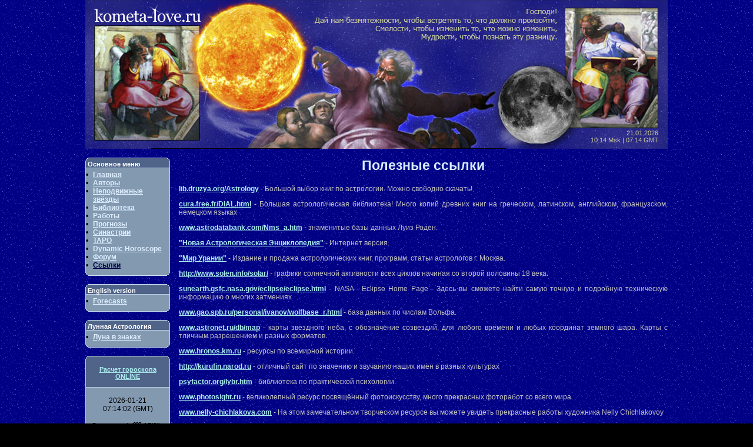

--- FILE ---
content_type: text/html; charset=windows-1251
request_url: https://kometa-love.ru/article.php?links
body_size: 6297
content:

<!--<!DOCTYPE HTML PUBLIC "-//W3C//DTD HTML 4.0 Transitional//EN">-->
<doctype html>
<html><HEAD>
<meta name="verify-v1" content="nfZHY/HdlUVwHz9L7quhuGf3q0s0vKyWJGcjbK9Rt3Y=">
<TITLE>kometa-love 
- Полезные ссылки</TITLE>

<META http-equiv="Content-Type" content="text/html; charset=windows-1251">
<LINK href="k.css" rel=stylesheet type="text/css">
<LINK href="/font/AProf/AProf.css" rel=stylesheet type="text/css">
<LINK href="/font/naks-normal/naks-normal.css" rel=stylesheet type="text/css">
<META name="description" content="kometa-love">
<META name="keywords" content="kometa kometa-love комета лав астрология astrology гороскоп goroscope прогноз forecast таро tarot Андрей Лавров консультации год синей лошади звезды солнце луна юпитер венера сатурн уран нептун плутон галактика 2014 зодиак накшатры джйотиш антарес бетельгейзе алголь aldebaran синастрия карта дня">

<link rel="apple-touch-icon" sizes="180x180" href="/apple-touch-icon.png">
<link rel="icon" type="image/png" sizes="32x32" href="/favicon-32x32.png">
<link rel="icon" type="image/png" sizes="16x16" href="/favicon-16x16.png">
<link rel="manifest" href="/site.webmanifest">
<link rel="mask-icon" href="/safari-pinned-tab.svg" color="#5bbad5">
<meta name="msapplication-TileColor" content="#08065d">
<meta name="theme-color" content="#ffffff">

</HEAD>
<body bgcolor=black background="images/bg-stars.gif">

<CENTER>


	<div class="page_header" style="background-image: url(images/head/3.jpg);">
		<p class="date">
			21.01.2026<br>
			10:14 Msk | 07:14 GMT
		</p>
	</div>
	<div class="clear"></div>
<TABLE align="center" border=0 cellPadding=0 cellSpacing=0 width=990>
<TR><TD height=15></TD></TR>
<TR>

<TD valign="top">
	<TABLE border=0 cellPadding=0 cellSpacing=0 width=144>
<TR><TD><IMG height=5 src="images/menu_top.gif" width=144 alt=""></TD></TR>
</TABLE>

<TABLE style="border-left:1px; border-right:1px; border-top:0px; border-bottom:0px; border-style:solid; border-color:#B9CEE3;" cellPadding=0 cellSpacing=0 width=144>
<col valign="top" align="center" style="background-color:#8399B0;">
<col style="background-color:#8399B0;">

<TR><TD vAlign="middle" bgColor="#506489" class=wl colspan=2>&nbsp;Основное меню</TD></TR>
<TR><TD height=1 bgColor="#B9CEE3" colspan=2></TD></TR>
<TR><TD height=4 width=12></TD><TD width=122></TD></TR>
<TR><TD>•</TD><TD><A class=wlt href='index.php'>Главная</A></TD></TR><TR><TD>•</TD><TD><A class=wlt href='article.php?about/about'>Авторы</A></TD></TR><TR><TD>•</TD><TD><A class=wlt href='article1.php?fixed/fixed'>Неподвижные звёзды</A></TD></TR><TR><TD>•</TD><TD><A class=wlt href='articles.php'>Библиотека</A></TD></TR><TR><TD>•</TD><TD><A class=wlt href='article1.php?works/works'>Работы</A></TD></TR><TR><TD>•</TD><TD><A class=wlt href='forecasts.php'>Прогнозы</A></TD></TR><TR><TD>•</TD><TD><A class=wlt href='article1.php?sinastr/sinastr'>Синастрии</A></TD></TR><TR><TD>•</TD><TD><A class=wlt href='article1.php?taro/taro'>ТАРО</A></TD></TR><TR><TD>•</TD><TD><A class=wlt href='article1.php?dhoroscope/dhoroscope'>Dynamic Horoscope</A></TD></TR><TR><TD>•</TD><TD><A class=wlt href='forum/'>Форум</A></TD></TR><TR><TD>•</TD><TD><A class=wlt_a href='article.php?links'>Ссылки</A></TD></TR><TR><TD height=6 colspan=2></TD></TR>
</TABLE>

<TABLE border=0 cellPadding=0 cellSpacing=0 width=144>
<TR><TD><IMG height=5 src="images/menu_btm.gif" width=144 alt=""></TD></TR>
</TABLE>
<br><TABLE border=0 cellPadding=0 cellSpacing=0 width=144>
<TR><TD><IMG height=5 src="images/menu_top.gif" width=144 alt=""></TD></TR>
</TABLE>

<TABLE style="border-left:1px; border-right:1px; border-top:0px; border-bottom:0px; border-style:solid; border-color:#B9CEE3;" cellPadding=0 cellSpacing=0 width=144>
<col valign="top" align="center" style="background-color:#8399B0;">
<col style="background-color:#8399B0;">

<TR><TD vAlign="middle" bgColor="#506489" class=wl colspan=2>&nbsp;English version</TD></TR>
<TR><TD height=1 bgColor="#B9CEE3" colspan=2></TD></TR>
<TR><TD height=4 width=12></TD><TD width=122></TD></TR>
<TR><TD>•</TD><TD><A class=wlt href='forecast_en.php'>Forecasts</A></TD></TR><TR><TD height=6 colspan=2></TD></TR>
</TABLE>

<TABLE border=0 cellPadding=0 cellSpacing=0 width=144>
<TR><TD><IMG height=5 src="images/menu_btm.gif" width=144 alt=""></TD></TR>
</TABLE>
<br><TABLE border=0 cellPadding=0 cellSpacing=0 width=144>
<TR><TD><IMG height=5 src="images/menu_top.gif" width=144 alt=""></TD></TR>
</TABLE>

<TABLE style="border-left:1px; border-right:1px; border-top:0px; border-bottom:0px; border-style:solid; border-color:#B9CEE3;" cellPadding=0 cellSpacing=0 width=144>
<col valign="top" align="center" style="background-color:#8399B0;">
<col style="background-color:#8399B0;">

<TR><TD vAlign="middle" bgColor="#506489" class=wl colspan=2>&nbsp;Лунная Астрология</TD></TR>
<TR><TD height=1 bgColor="#B9CEE3" colspan=2></TD></TR>
<TR><TD height=4 width=12></TD><TD width=122></TD></TR>
<TR><TD>•</TD><TD><A class=wlt href='moon.php'>Луна в знаках</A></TD></TR><TR><TD height=6 colspan=2></TD></TR>
</TABLE>

<TABLE border=0 cellPadding=0 cellSpacing=0 width=144>
<TR><TD><IMG height=5 src="images/menu_btm.gif" width=144 alt=""></TD></TR>
</TABLE>
<BR><TABLE border=0 cellPadding=0 cellSpacing=0 width=144>
<TR><TD><IMG height=5 src="images/menu_top.gif" width=144 alt=""></TD></TR>
</TABLE>
<TABLE style="border-left:1px; border-right:1px; border-top:0px; border-bottom:0px; border-style:solid; border-color:#B9CEE3;" cellPadding=0 cellSpacing=0 width=144>
<col style="background-color:#8399B0;">
<TR><TD vAlign="middle" bgColor="#506489" class=wl align="center"><br><a href="/cosmogram.php">Расчет гороскопа<br> ONLINE</a><br><br></TD></TR>
<TR><TD height=1 bgColor="#B9CEE3"></TD></TR>
<TR><TD height=15></TD></TR>
<TR><TD><CENTER style="width:142px; word-wrap: break-word;">
<p class='black'>2026-01-21<BR>07:14:02 (GMT)</p><table><tr><td>Sun </td><td align='right'>1</td><td align='center'> <img height=10 src="images/zodiac/11.png"> </td><td>15'2"</td></tr><tr><td>Moon </td><td align='right'>0</td><td align='center'> <img height=10 src="images/zodiac/12.png"> </td><td>13'11"</td></tr><tr><td>Mercury </td><td align='right'>1</td><td align='center'> <img height=10 src="images/zodiac/11.png"> </td><td>0'52"</td></tr><tr><td>Venus </td><td align='right'>4</td><td align='center'> <img height=10 src="images/zodiac/11.png"> </td><td>44'28"</td></tr><tr><td>Mars </td><td align='right'>28</td><td align='center'> <img height=10 src="images/zodiac/10.png"> </td><td>22'33"</td></tr><tr><td>Jupiter </td><td align='right'>18</td><td align='center'> <img height=10 src="images/zodiac/4.png"> </td><td>39'15"</td></tr><tr><td>Saturn </td><td align='right'>27</td><td align='center'> <img height=10 src="images/zodiac/12.png"> </td><td>38'55"</td></tr><tr><td>Uranus </td><td align='right'>27</td><td align='center'> <img height=10 src="images/zodiac/2.png"> </td><td>32'33"</td></tr><tr><td>Neptune </td><td align='right'>29</td><td align='center'> <img height=10 src="images/zodiac/12.png"> </td><td>52'6"</td></tr><tr><td>Pluton </td><td align='right'>3</td><td align='center'> <img height=10 src="images/zodiac/11.png"> </td><td>21'17"</td></tr><tr><td>Rahu </td><td align='right'>11</td><td align='center'> <img height=10 src="images/zodiac/12.png"> </td><td>5'45"</td></tr><tr><td>Ketu </td><td align='right'>11</td><td align='center'> <img height=10 src="images/zodiac/6.png"> </td><td>5'45"</td></tr><tr><td>Lilit </td><td align='right'>3</td><td align='center'> <img height=10 src="images/zodiac/9.png"> </td><td>31'46"</td></tr></table></CENTER></TD></TR>
<TR><TD height=10></TD></TR>
</TABLE>
<TABLE border=0 cellPadding=0 cellSpacing=0 width=144>
<TR><TD><IMG height=5 src="images/menu_btm.gif" width=144 alt=""></TD></TR>
</TABLE>
<BR><TABLE border=0 cellPadding=0 cellSpacing=0 width=144>
<TR><TD><IMG height=5 src="images/menu_top.gif" width=144 alt=""></TD></TR>
</TABLE>
<TABLE style="border-left:1px; border-right:1px; border-top:0px; border-bottom:0px; border-style:solid; border-color:#B9CEE3;" cellPadding=0 cellSpacing=0 width=144>
<col style="background-color:#8399B0;">
<TR><TD vAlign="middle" bgColor="#506489" class=wl align="center">Актуальная тема</TD></TR>
<TR><TD height=1 bgColor="#B9CEE3"></TD></TR>
<TR><TD height=15></TD></TR>
<TR><TD><CENTER style="width:142px; word-wrap: break-word;">
<span id="scroll"></span></CENTER></TD></TR>
<TR><TD height=10></TD></TR>
</TABLE>
<TABLE border=0 cellPadding=0 cellSpacing=0 width=144>
<TR><TD><IMG height=5 src="images/menu_btm.gif" width=144 alt=""></TD></TR>
</TABLE>

<script type="text/javascript">

var scrollercontent=new Array();
scrollercontent[0]='KOMETA-LOVE SOFT: <a href="/cosmogram.php" class="linksmll">Расчет гороскопа<br> ONLINE<\/a>';
scrollercontent[1]='Дома гороскопа: <a href="/forum\/viewtopic.php?f=4&t=4004" class="linksmll"><br>в Западной <br>и Восточной астрологии<\/a>';
scrollercontent[2]='Андрей Лавров: <a href="/forum\/viewtopic.php?f=1&t=4591" class="linksmll"><br>Влияние Нептуна 2025-2039<br>для всех Знаков Зодиака<\/a>';
scrollercontent[3]='Андрей Лавров: <a href="/forum\/viewtopic.php?f=1&t=4560" class="linksmll"><br>Влияние Лилит с Кету<br>для всех Знаков Зодиака<\/a>';
scrollercontent[4]='Андрей Лавров: <a href="/forum\/viewtopic.php?f=1&t=4564" class="linksmll"><br>Влияние Сатурна 2025<br>для всех Знаков Зодиака<\/a>';
scrollercontent[5]='Андрей Лавров: <a href="/forum\/viewtopic.php?p=24263#p24263" class="linksmll"><br>Влияние Урана 2024-25<br>для всех Знаков Зодиака<\/a>';

var curindex = scrollercontent.length - 5;
rotateslide();
setInterval("rotateslide()", 8000);

function rotateslide(){
	document.getElementById("scroll").innerHTML = scrollercontent[curindex];
	curindex = (curindex < (scrollercontent.length-1)) ? curindex+1 : 0;
}

</script>

<br>
 
</TD>

<TD width=15></TD>

<TD align="center" vAlign="top">
	
<H2>Полезные ссылки</H2>

		<p class="text" align="justify"><a href="http://lib.druzya.org/Astrology" target="_blank"><b>lib.druzya.org/Astrology</b></a> - Большой выбор книг по астрологии. Можно свободно скачать!</p>
				<p class="text" align="justify"><a href="http://cura.free.fr/DIAL.html" target="_blank"><b>cura.free.fr/DIAL.html</b></a> - Большая астрологическая библиотека! Много копий древних книг на греческом, латинском, английском, французском, немецком языках</p>
				<p class="text" align="justify"><a href="http://astrodatabank.com/Nms_a.htm" target="_blank"><b>www.astrodatabank.com/Nms_a.htm</b></a> - знаменитые базы данных Луиз Роден.</p>
				<p class="text" align="justify"><a href="http://encyclopedia.astrologer.ru/" target="_blank"><b>&quot;Новая Астрологическая Энциклопедия&quot;</b></a> - Интернет версия.</p>
				<p class="text" align="justify"><a href="http://urania.ru/" target="_blank"><b>&quot;Мир Урании&quot;</b></a> - Издание и продажа астрологических книг, программ, статьи астрологов г. Москва.</p>
				<p class="text" align="justify"><a href="http://solen.info/solar/" target="_blank"><b>http://www.solen.info/solar/</b></a> - графики солнечной активности всех циклов начиная со второй половины 18 века.</p>
				<p class="text" align="justify"><a href="http://sunearth.gsfc.nasa.gov/eclipse/eclipse.html" target="_blank"><b>sunearth.gsfc.nasa.gov/eclipse/eclipse.html</b></a> - NASA - Eclipse Home Page - Здесь вы сможете найти самую точную и подробную техническую информацию о многих затмениях</p>
				<p class="text" align="justify"><a href="http://gao.spb.ru/personal/ivanov/wolfbase_r.html" target="_blank"><b>www.gao.spb.ru/personal/ivanov/wolfbase_r.html</b></a> - база данных по числам Вольфа.</p>
				<p class="text" align="justify"><a href="http://astronet.ru/db/map/" target="_blank"><b>www.astronet.ru/db/map</b></a> - карты звёздного неба, с обозначение созвездий, для любого времени и любых координат земного шара. Карты с тличным разрешением и разных форматов.</p>
				<p class="text" align="justify"><a href="http://hronos.km.ru/" target="_blank"><b>www.hronos.km.ru</b></a> - ресурсы по всемирной истории.</p>
				<p class="text" align="justify"><a href="http://kurufin.narod.ru/" target="_blank"><b>http://kurufin.narod.ru</b></a> - отличный сайт по значению и звучанию наших имён в разных культурах</p>
				<p class="text" align="justify"><a href="http://psyfactor.org/lybr.htm" target="_blank"><b>psyfactor.org/lybr.htm</b></a> - библиотека по практической психологии.</p>
				<p class="text" align="justify"><a href="http://photosight.ru/" target="_blank"><b>www.photosight.ru</b></a> - великолепный ресурс посвящённый фотоискусству, много прекрасных фоторабот со всего мира.</p>
				<p class="text" align="justify"><a href="http://nelly-chichlakova.com" target="_blank"><b>www.nelly-chichlakova.com</b></a> - На этом замечательном творческом ресурсе вы можете увидеть прекрасные работы художника Nelly Chichlakovoy </p>
				<p class="text" align="justify"><a href="http://cph-art.ru" target="_blank"><b>www.cph-art.ru</b></a> - Очень интересный творческий ресурс, замечательной девушки Евгении Гринберг. Сайт посвящён искусству и продублирован в трёх зонах www.cph-art.dk  www.cph-art.com </p>
				<p class="text" align="justify"><a href="http://Живая астрология" target="_blank"><b>www.liveastrology.org</b></a> - Живая астрология, специальные и популярные статьи и гороскопы прогнозы. Спортивное прогнозирование, астрологические консультации. Астролог Руслан Суси. Финляндия </p>
				<p class="text" align="justify"><a href="http://tibetastromed.ru/" target="_blank"><b>Институт тибетской медицины и астрологии</b></a> - предлагает обучение на очном и заочном отделении тибетскому языку, астрологии и медицине.</p>
				<p class="text" align="justify"><a href="http://astrolog.ru" target="_blank"><b>&quot;Astrolog.Ru&quot;</b></a> - ВШКА, Высшая Школа Классической Астрологии. г. Москва.</p>
				<p class="text" align="justify"><a href="http://argo-school.ru" target="_blank"><b>Проект &quot;ARGO&quot;</b></a> - Исследовательские проекты, форум ГША г. Москва.</p>
				<p class="text" align="justify"><a href="http://petroprognoz.spb.ru" target="_blank"><b>www.petroprognoz.spb.ru</b></a> - Прогнозы - Петербургский взгляд. Группа астрологов под руководством Бориса Романова г. Санкт-Петербург.</p>
				<p class="text" align="justify"><a href="http://globa.ru/" target="_blank"><b>www.globa.ru</b></a> - Авестийская астрология Павла Глобы.</p>
				<p class="text" align="justify"><a href="http://diada.ru/" target="_blank"><b>www.diada.ru</b></a> - Астрологический сайт Бориса Израителя.</p>
				<p class="text" align="justify"><a href="http://astrologic.ru/index.htm" target="_blank"><b>&quot;AstroLogic.Ru&quot;</b></a> - Астрологический сайт Дениса Куталёва г. Москва.</p>
				<p class="text" align="justify"><a href="http://zodii.ru" target="_blank"><b>zodii.ru</b></a> - Астрологический сайт Александра Винокурова</p>
				<p class="text" align="justify"><a href="http://astrologer.ru" target="_blank"><b>www.astrologer.ru</b></a> - Астрологический сайт Альберта Тимашева г. Санкт-Петербург.</p>
				<p class="text" align="justify"><a href="http://sinor.ru/~prognoz" target="_blank"><b>&quot;Project Prognozys&quot;</b></a> - Астрологический сайт Игоря Гайнутдинова г. Новосибирск.</p>
				<p class="text" align="justify"><a href="http://maslov.aaanet.ru/" target="_blank"><b>Астрологический сайт Геннадия Маслова</b></a> - прогнозы, статьи, книги г. Ростов-на-Дону.</p>
				<p class="text" align="justify"><a href="http://podvodny.ru/" target="_blank"><b>&quot;Сайт Авессалома Подводного&quot;</b></a> - автора многих книг по Астрологии и Психологии.</p>
				<p class="text" align="justify"><a href="http://center-ra.ru/prog.php" target="_blank"><b>&quot;Виртуальная Астрология&quot;</b></a> - Астропрограмма доцента МАИ Захаряна Р.Р.</p>
				<p class="text" align="justify"><a href="http://stalker.astrologer.ru/RUS/S.cgi" target="_blank"><b>&quot;Сталкер&quot;</b></a> - Астропрограмма Павла Карева г. Москва.</p>
				<p class="text" align="justify"><a href="http://star.mtu.ru/" target="_blank"><b>&quot;Star 5&quot;</b></a> - Астропрограмма Фёдора Рожанского г. Москва.</p>
				<p class="text" align="justify"><a href="http://astrologer.ru/ZET/" target="_blank"><b>Астропроцессор ZET</b></a> - Астропрограмма Анатолия Зайцева г. Севастополь</p>
				<p class="text" align="justify"><a href="http://moygoroskop.com" target="_blank"><b>Астрологический журнал "Лунный календарь. Ежедневные рекомендации"</b></a> - Гороскопы, гороскоп совместимости, лунный календарь, секреты психологии отношений, астропсихология, фэн-шуй, соционика.</p>
				<p class="text" align="justify"><a href="http://junona.org/index.php" target="_blank"><b>ЮНОНА</b></a> - астрология взаимоотношений, гадания, психология, эзотерика, фэн шуй, соционика. Всё о взаимоотношениях, совместимости и не только.</p>
				<p class="text" align="justify"><a href="http://inauka.ru/discovery/article33748.html" target="_blank"><b>www.inauka.ru/discovery/article33748.html</b></a> - Последние открытия в науке и технике.</p>
				<p class="text" align="justify"><a href="http://prazdniki.ru/" target="_blank"><b>www.prazdniki.ru</b></a> - Россия поздравляет! Сайт министерства культуры РФ. Даты рождения и биографии многих знаменитых людей.</p>
				<p class="text" align="justify"><a href="http://archive.travel.ru/" target="_blank"><b>archive.travel.ru</b></a> - Подробная информация о всех странах мира, климат, погода, карты туры.</p>
		
<br>

</TD>


</TR></TABLE>

<br><br>

<!-- Adsense code 728x90 -->

<hr style="color: rgb(190,200,200)" width="990" size="1">

<span class=textl><font size="1">
<A href='index.php'>Главная</A> | <A href='article.php?about/about'>Авторы</A> | <A href='article1.php?fixed/fixed'>Неподвижные звёзды</A> | <A href='articles.php'>Библиотека</A> | <A href='article1.php?works/works'>Работы</A> | <A href='forecasts.php'>Прогнозы</A> | <A href='article1.php?sinastr/sinastr'>Синастрии</A> | <A href='article1.php?taro/taro'>ТАРО</A> | <A href='article1.php?dhoroscope/dhoroscope'>Dynamic Horoscope</A> | <A href='forum/'>Форум</A><A href='article.php?links'>Ссылки</A></font></span>

<hr style="color: rgb(190,200,200)" width="990" size="1">

<div style="width:990px;">
<span class=textl>Copyright © 2002-2026 KOMETA-LOVE</span><BR>
</div>

<div style="width:990px;">

<!-- HotLog -->
<div id="hotlog_counter" style="float:left;"></div>
<script type="text/javascript">
var hotlog_counter_id = 278447;
var hotlog_hit = 20;
var hotlog_counter_type = 105;
</script>
<script src="https://js.hotlog.ru/counter.js" type="text/javascript" async="true"></script>
<noscript>
<a href="https://click.hotlog.ru/?278447" target="_blank" rel="nofollow"><img
src="https://hit20.hotlog.ru/cgi-bin/hotlog/count?s=278447&amp;im=105" border="0"
alt="HotLog"></a>
</noscript>
<!-- /HotLog -->

<div style="width:5px; float:left;">&nbsp;</div>

<div style="float:left;">
<!-- Yandex.Metrika informer -->
<a href="https://metrika.yandex.ru/stat/?id=23622550&amp;from=informer"
target="_blank" rel="nofollow"><img src="https://informer.yandex.ru/informer/23622550/3_1_EFEFEFFF_EFEFEFFF_0_pageviews"
style="width:88px; height:31px; border:0;" alt="Яндекс.Метрика" title="Яндекс.Метрика: данные за сегодня (просмотры, визиты и уникальные посетители)" /></a>
<!-- /Yandex.Metrika informer -->

<!-- Yandex.Metrika counter -->
<script type="text/javascript" >
   (function(m,e,t,r,i,k,a){m[i]=m[i]||function(){(m[i].a=m[i].a||[]).push(arguments)};
   m[i].l=1*new Date();
   for (var j = 0; j < document.scripts.length; j++) {if (document.scripts[j].src === r) { return; }}
   k=e.createElement(t),a=e.getElementsByTagName(t)[0],k.async=1,k.src=r,a.parentNode.insertBefore(k,a)})
   (window, document, "script", "https://mc.yandex.ru/metrika/tag.js", "ym");

   ym(23622550, "init", {
        clickmap:true,
        trackLinks:true,
        accurateTrackBounce:true
   });
</script>
<noscript><div><img src="https://mc.yandex.ru/watch/23622550" style="position:absolute; left:-9999px;" alt="" /></div></noscript>
<!-- /Yandex.Metrika counter -->
</div>

<br><br><br>


</center>
</body>
</html>

